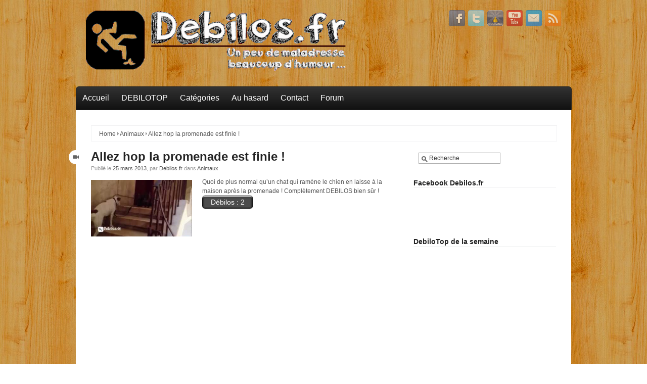

--- FILE ---
content_type: text/html; charset=UTF-8
request_url: https://www.debilos.fr/allez-hop-la-promenade-est-finie/
body_size: 8912
content:
	<!DOCTYPE html>
<!--[if lt IE 7 ]> <html class="ie6"> <![endif]-->
<!--[if IE 7 ]>    <html class="ie7"> <![endif]-->
<!--[if IE 8 ]>    <html class="ie8"> <![endif]-->
<!--[if IE 9 ]>    <html class="ie9"> <![endif]-->
<!--[if (gt IE 9)|!(IE)]><!--> <html class=""> <!--<![endif]-->
<html xmlns="http://www.w3.org/1999/xhtml" lang="fr-FR" xml:lang="fr-FR" prefix="og: http://ogp.me/ns#">
<head profile="http://gmpg.org/xfn/11"> <meta http-equiv="X-UA-Compatible" content="IE=edge,chrome=1" />
<meta http-equiv="Content-Type" content="text/html; charset=UTF-8" />
<meta name="distribution" content="global" />
<meta name="language" content="fr-FR" /> 
<meta name="viewport" content="initial-scale=1.0; maximum-scale=3.0; width=device-width"/><title>Allez hop la promenade est finie ! - Debilos.fr</title>
	<link rel="shortcut icon" href="http://www.debilos.fr/wp-content/uploads/2013/02/favicon2.ico" type="image/x-icon" />

<!--  For apple touch icon -->
<link rel="apple-touch-icon" href="http://www.debilos.fr/wp-content/uploads/2013/02/AppleDebilosIcone1.png"/>

<link rel="pingback" href="https://www.debilos.fr/xmlrpc.php" />

<!-- End @response head_tag hook content-->

<link rel="dns-prefetch" href="https://static.hupso.com/share/js/counters.js"><link rel="preconnect" href="https://static.hupso.com/share/js/counters.js"><link rel="preload" href="https://static.hupso.com/share/js/counters.js">
<!-- This site is optimized with the Yoast WordPress SEO plugin v2.2.1 - https://yoast.com/wordpress/plugins/seo/ -->
<meta name="description" content="Quoi de plus normal qu&#039;un chat qui ramène le chien en laisse à la maison après la promenade ! Complètement DEBILOS bien sûr !"/>
<link rel="canonical" href="https://www.debilos.fr/allez-hop-la-promenade-est-finie/" />
<meta property="og:locale" content="fr_FR" />
<meta property="og:type" content="article" />
<meta property="og:title" content="Allez hop la promenade est finie ! - Debilos.fr" />
<meta property="og:description" content="Quoi de plus normal qu&#039;un chat qui ramène le chien en laisse à la maison après la promenade ! Complètement DEBILOS bien sûr !" />
<meta property="og:url" content="https://www.debilos.fr/allez-hop-la-promenade-est-finie/" />
<meta property="og:site_name" content="Debilos.fr" />
<meta property="article:tag" content="chat" />
<meta property="article:tag" content="chien" />
<meta property="article:tag" content="debilos" />
<meta property="article:tag" content="debilosfr" />
<meta property="article:tag" content="finie" />
<meta property="article:tag" content="laisse" />
<meta property="article:tag" content="promenade" />
<meta property="article:section" content="Animaux" />
<meta property="article:published_time" content="2013-03-25T16:01:06+00:00" />
<meta property="article:modified_time" content="2013-03-25T16:03:27+00:00" />
<meta property="og:updated_time" content="2013-03-25T16:03:27+00:00" />
<meta property="og:image" content="http://i4.ytimg.com/vi/ceElfIhxP6Q/mqdefault.jpg?v=51506641" />
<meta name="twitter:card" content="summary"/>
<meta name="twitter:description" content="Quoi de plus normal qu&#039;un chat qui ramène le chien en laisse à la maison après la promenade ! Complètement DEBILOS bien sûr !"/>
<meta name="twitter:title" content="Allez hop la promenade est finie ! - Debilos.fr"/>
<meta name="twitter:domain" content="Debilos.fr"/>
<meta name="twitter:image:src" content="http://i4.ytimg.com/vi/ceElfIhxP6Q/mqdefault.jpg?v=51506641"/>
<!-- / Yoast WordPress SEO plugin. -->

<link rel="alternate" type="application/rss+xml" title="Debilos.fr &raquo; Allez hop la promenade est finie ! Flux des commentaires" href="https://www.debilos.fr/allez-hop-la-promenade-est-finie/feed/" />
<link rel='stylesheet' id='faqstyle-css'  href='https://www.debilos.fr/wp-content/plugins/easy-faq-with-expanding-text/faqstyle.css?ver=3.9.40' type='text/css' media='all' />
<link rel='stylesheet' id='contact-form-7-css'  href='https://www.debilos.fr/wp-content/plugins/contact-form-7/includes/css/styles.css?ver=3.9.1' type='text/css' media='all' />
<link rel='stylesheet' id='hupso_css-css'  href='https://www.debilos.fr/wp-content/plugins/hupso-share-buttons-for-twitter-facebook-google/style.css?ver=3.9.40' type='text/css' media='all' />
<link rel='stylesheet' id='foundation-css'  href='https://www.debilos.fr/wp-content/themes/neuro/core/css/foundation.css?ver=3.9.40' type='text/css' media='all' />
<link rel='stylesheet' id='foundation_apps-css'  href='https://www.debilos.fr/wp-content/themes/neuro/core/css/app.css?ver=3.9.40' type='text/css' media='all' />
<link rel='stylesheet' id='shortcode-css'  href='https://www.debilos.fr/wp-content/themes/neuro/css/shortcode.css?ver=3.9.40' type='text/css' media='all' />
<link rel='stylesheet' id='business_style-css'  href='https://www.debilos.fr/wp-content/themes/neuro/css/style.css?ver=3.9.40' type='text/css' media='all' />
<link rel='stylesheet' id='elements-css'  href='https://www.debilos.fr/wp-content/themes/neuro/css/elements.css?ver=3.9.40' type='text/css' media='all' />
<link rel='stylesheet' id='color-css'  href='https://www.debilos.fr/wp-content/themes/neuro/css/color/black.css?ver=3.9.40' type='text/css' media='all' />
	
	<style type="text/css" media="screen">
		#wrapper input, textarea, #twitterbar, input[type=submit], input[type=reset], #imenu, #fullmenu, .searchform, .post_container, .postformats, .postbar, .post-edit-link, .widget-container, .widget-title, .footer-widget-title, .comments_container, ol.commentlist li.even, ol.commentlist li.odd, .slider_nav, ul.metabox-tabs li, .tab-content, .list_item, .section-info, #of_container #header, .menu ul li a, .submit input, #of_container textarea, #of_container input, #of_container select, #of_container .screenshot img, #of_container .of_admin_bar, #of_container .subsection > h3, .subsection, #of_container #content .outersection .section, #carousel_list, #calloutwrap, #calloutbutton, .box1, .box2, .box3, .es-carousel-wrapper
  		
  	{
  		behavior: url('https://www.debilos.fr/wp-content/themes/neuro/core/library/pie/PIE.php');
	}
	</style>
<script type='text/javascript' src='https://www.debilos.fr/wp-includes/js/jquery/jquery.js?ver=1.11.0'></script>
<script type='text/javascript' src='https://www.debilos.fr/wp-includes/js/jquery/jquery-migrate.min.js?ver=1.2.1'></script>
<script type='text/javascript' src='https://www.debilos.fr/wp-content/plugins/easy-faq-with-expanding-text/faqmaker.js?ver=3.9.40'></script>
<script type='text/javascript' src='https://www.debilos.fr/wp-content/plugins/contact-form-7/includes/js/jquery.form.min.js?ver=3.51.0-2014.06.20'></script>
<script type='text/javascript' src='https://www.debilos.fr/wp-content/themes/neuro/core/library/js/foundation/jquery.orbit.js?ver=3.9.40'></script>
<script type='text/javascript' src='https://www.debilos.fr/wp-content/themes/neuro/core/library/js/foundation/app.js?ver=3.9.40'></script>
<script type='text/javascript' src='https://www.debilos.fr/wp-content/themes/neuro/core/library/js/foundation/jquery.placeholder.min.js?ver=3.9.40'></script>
<script type='text/javascript' src='https://www.debilos.fr/wp-content/themes/neuro/core/library/js/foundation/jquery.reveal.js?ver=3.9.40'></script>
<script type='text/javascript' src='https://www.debilos.fr/wp-content/themes/neuro/core/library/js/foundation/jquery.tooltips.js?ver=3.9.40'></script>
<script type='text/javascript' src='https://www.debilos.fr/wp-content/themes/neuro/core/library/js/foundation/modernizr.foundation.js?ver=3.9.40'></script>
<script type='text/javascript' src='https://www.debilos.fr/wp-content/themes/neuro/core/library/js/menu.js?ver=3.9.40'></script>
<script type='text/javascript' src='https://www.debilos.fr/wp-content/themes/neuro/core/library/js/mobilemenu.js?ver=3.9.40'></script>
<script type='text/javascript' src='https://www.debilos.fr/wp-content/themes/neuro/core/library/js/oembed-twitter.js?ver=3.9.40'></script>
<script type='text/javascript'>
/* <![CDATA[ */
var ThanksSettings = {"plugin_url":"https:\/\/www.debilos.fr\/wp-content\/plugins\/thanks-you-counter-button","ajax_nonce":"df6e033f24","button_image_url":"https:\/\/www.debilos.fr\/wp-content\/plugins\/thanks-you-counter-button\/images\/thanks_compact_black.png","button_image_glow_url":"https:\/\/www.debilos.fr\/wp-content\/plugins\/thanks-you-counter-button\/images\/thanks_compact_black_glow.png"};
/* ]]> */
</script>
<script type='text/javascript' src='https://www.debilos.fr/wp-content/plugins/thanks-you-counter-button/thankyou.js?ver=3.9.40'></script>
<link rel="EditURI" type="application/rsd+xml" title="RSD" href="https://www.debilos.fr/xmlrpc.php?rsd" />
<link rel="wlwmanifest" type="application/wlwmanifest+xml" href="https://www.debilos.fr/wp-includes/wlwmanifest.xml" /> 
<meta name="generator" content="WordPress 3.9.40" />
<link rel='shortlink' href='https://www.debilos.fr/?p=288' />
		<style type="text/css">
			.ads {
				position: relative;
				text-align: center;
				clear: both;
			}
		</style>			<link rel='alternate' type='application/rss+xml' title="Fil RSS des forums" href="https://www.debilos.fr/wp-content/plugins/mingle-forum/feed.php?topic=all" /> <link rel="stylesheet" href="https://www.debilos.fr/wp-content/plugins/thanks-you-counter-button/css/thankyou.css" type="text/css" media="screen" />
<link rel="alternate" type="application/rss+xml" title="Debilos.fr &raquo; Flux" href="https://www.debilos.fr/feed/" />
<link rel="alternate" type="application/rss+xml" title="Debilos.fr &raquo; Flux des commentaires" href="https://www.debilos.fr/comments/feed/" />
<style type="text/css">body {background-image: url('https://www.debilos.fr/wp-content/themes/neuro/images/backgrounds/wood.jpg'); background-repeat: repeat; background-position: top left; background-attachment: fixed;}</style><style type='text/css'>.wrap {border-radius: 0px 0px 0px 0px;}
					#fullmenu {width:979px;}</style><style type="text/css">.row {max-width: 980px;}</style><style type="text/css">.featured-image {float: left;}</style><style type="text/css">.sitename a {color: #717171;}</style><style type="text/css">#nav ul li a {font-family: Arial;}</style><style type="text/css">

</style>
	<style type="text/css">.recentcomments a{display:inline !important;padding:0 !important;margin:0 !important;}</style>

			<style type="text/css">
			.bg_faq_opened {
background-image: url("https://www.debilos.fr/wp-content/plugins/easy-faq-with-expanding-text/uparrow.png");
padding-left:25px;
background-repeat: no-repeat;
}

.bg_faq_closed {
background-image: url("https://www.debilos.fr/wp-content/plugins/easy-faq-with-expanding-text/downarrow.png");
padding-left:25px;
background-repeat: no-repeat;
} </style> <!-- wp_head();-->
	
</head><!-- closing head tag-->

<!-- Begin @response after_head_tag hook content-->
		
	<body style="font-family:'Helvetica', Helvetica, sans-serif" class="single single-post postid-288 single-format-video" > <!-- End @response after_head_tag hook content-->
	
<!-- Begin @response before_header hook  content-->
	 
<!-- End @response before_header hook content -->
	
<!-- Adding wrapper class for sticky footer -->
<div class="wrapper">
	
<header>

<div class="container">
	<div class="row">
		<div id="header_wrap">
		<div class="container">
		<div class="row">
		
			<div class="seven columns">
				
				<!-- Begin @Core header sitename hook -->
						<div id="logo">
		<a href="https://www.debilos.fr/"><img src="http://www.debilos.fr/wp-content/uploads/2013/02/DebilosLogoTransparent71.png" alt="logo"></a>
	</div>  
				<!-- End @Core header sitename hook -->
			
				
			</div>	
			
			<div id ="register" class="five columns">
				
			<!-- Begin @Core header social icon hook -->
				
	<div id="social">

		<div class="icons">
	
					<a href="http://facebook.com/DebilosFr" target="_blank" rel="me"><img src="https://www.debilos.fr/wp-content/themes/neuro/images/social/legacy/facebook.png" alt="Facebook" /></a>
									<a href="http://twitter.com/DebilosFr" target="_blank" rel="me"><img src="https://www.debilos.fr/wp-content/themes/neuro/images/social/legacy/twitter.png" alt="Twitter" /></a>
																					<a href="http://www.dailymotion.com/DebilosFr" target="_blank" rel="me"><img src="https://www.debilos.fr/wp-content/themes/neuro/images/social/legacy/linkedin.png" alt="LinkedIn" /></a>
									<a href="http://youtube.com/DebilosFr" target="_blank" rel="me"><img src="https://www.debilos.fr/wp-content/themes/neuro/images/social/legacy/youtube.png" alt="YouTube" /></a>
													<a href="mailto:debilos@debilos.fr" target="_blank"><img src="https://www.debilos.fr/wp-content/themes/neuro/images/social/legacy/email.png" alt="E-mail" /></a>
											<a href="https://www.debilos.fr/feed/" target="_blank"><img src="https://www.debilos.fr/wp-content/themes/neuro/images/social/legacy/rss.png" alt="RSS" /></a>
			
		</div><!--end icons--> 
		
	</div><!--end social-->  
			<!-- End @Core header contact social icon hook -->	
				
			</div>	
		</div><!--end row-->
	</div>

		</div>
	</div>	
</div>
<!-- Begin @response_navigation hook-->	
			
	<div class="container">
		<div class="row">

			<div class="twelve columns" id="fullmenu">

			<div id="fullnav" class="twelve columns">
		    <div class="menu-accueil-container"><ul id="fullnav_menu"><li id="menu-item-60" class="menu-item menu-item-type-custom menu-item-object-custom menu-item-60"><a href="http://www.debilos.fr">Accueil</a></li>
<li id="menu-item-66" class="menu-item menu-item-type-taxonomy menu-item-object-category menu-item-66"><a href="https://www.debilos.fr/category/debilotop/">DEBILOTOP</a></li>
<li id="menu-item-62" class="menu-item menu-item-type-custom menu-item-object-custom menu-item-has-children menu-item-62"><a href="http://www.debilos.fr">Catégories</a>
<ul class="sub-menu">
	<li id="menu-item-63" class="menu-item menu-item-type-taxonomy menu-item-object-category current-post-ancestor current-menu-parent current-post-parent menu-item-63"><a href="https://www.debilos.fr/category/animaux/">Animaux</a></li>
	<li id="menu-item-64" class="menu-item menu-item-type-taxonomy menu-item-object-category menu-item-64"><a href="https://www.debilos.fr/category/automoto/">Auto / Moto</a></li>
	<li id="menu-item-65" class="menu-item menu-item-type-taxonomy menu-item-object-category menu-item-65"><a href="https://www.debilos.fr/category/debilos/">DEBILOS</a></li>
	<li id="menu-item-133" class="menu-item menu-item-type-taxonomy menu-item-object-category menu-item-133"><a href="https://www.debilos.fr/category/enfants/">Enfants</a></li>
	<li id="menu-item-67" class="menu-item menu-item-type-taxonomy menu-item-object-category menu-item-67"><a href="https://www.debilos.fr/category/faceplant/">Faceplant</a></li>
	<li id="menu-item-68" class="menu-item menu-item-type-taxonomy menu-item-object-category menu-item-68"><a href="https://www.debilos.fr/category/inclassable/">Inclassable</a></li>
	<li id="menu-item-69" class="menu-item menu-item-type-taxonomy menu-item-object-category menu-item-69"><a href="https://www.debilos.fr/category/jeuxvideos/">Jeux-Vidéos</a></li>
	<li id="menu-item-70" class="menu-item menu-item-type-taxonomy menu-item-object-category menu-item-70"><a href="https://www.debilos.fr/category/sports/">Sports</a></li>
</ul>
</li>
<li id="menu-item-71" class="menu-item menu-item-type-custom menu-item-object-custom menu-item-71"><a href="http://www.debilos.fr/?random">Au hasard</a></li>
<li id="menu-item-200" class="menu-item menu-item-type-post_type menu-item-object-page menu-item-200"><a href="https://www.debilos.fr/contact/">Contact</a></li>
<li id="menu-item-61" class="menu-item menu-item-type-custom menu-item-object-custom menu-item-61"><a href="http://www.debilos.fr/forum/">Forum</a></li>
</ul></div>   			</div>
		</div>
	</div>
</div>
 <!-- End @response_navigation hook-->	

</header>

<!-- Begin @response after_header hook -->
	 
<!-- End @response after_header hook -->

<div class="container">
	<div class="row">
		<div class="wrap">
			<div class="row">
			<div class="row"><div id="crumbs" class="twelve columns"><div class="crumbs_text"><a href="https://www.debilos.fr">Home</a> <img src='https://www.debilos.fr/wp-content/themes/neuro/images/breadcrumb-arrow.png'> <a href="https://www.debilos.fr/category/animaux/" title="Voir tous les articles dans Animaux">Animaux</a> <img src='https://www.debilos.fr/wp-content/themes/neuro/images/breadcrumb-arrow.png'> <span class="current">Allez hop la promenade est finie !</span></div></div></div>			</div>
	<!--Begin @Core post area-->
			
	<!--Begin @response sidebar init-->
			<!--End @response sidebar init-->
	<div class="row">

<!--Begin @response before content sidebar hook-->
						
		
		<!--End @response before content sidebar hook-->

		<div id="content" class="eight columns">
		
						
			<div class="post_container">
				<div class="post-288 post type-post status-publish format-video hentry category-animaux tag-chat tag-chien tag-debilos-2 tag-debilosfr tag-finie tag-laisse tag-promenade" id="post-288">
		
				<!--Begin @response index loop hook-->
							
					
						<div class="postformats"><!--begin format icon-->
				<img src="https://www.debilos.fr/wp-content/themes/neuro/images/formats/video.png" alt="formats" />
			</div><!--end format-icon-->
							<h2 class="posts_title"><a href="https://www.debilos.fr/allez-hop-la-promenade-est-finie/">Allez hop la promenade est finie !</a></h2>
					<!--Call @response Meta hook-->
				
	<div class="meta">
		 Publié le <a href="https://www.debilos.fr/allez-hop-la-promenade-est-finie/">25 mars 2013</a>,		par <a href="https://www.debilos.fr/author/admin/" title="Articles par Debilos.fr" rel="author">Debilos.fr</a>  
		dans <a href="https://www.debilos.fr/category/animaux/" title="Voir tous les articles dans Animaux" rel="category tag">Animaux</a>.		
	</div> 					
				<div class="entry" >
					<div data-foldup="no" class="bg_faq_content_section"><a href="http://www.debilos.fr/allez-hop-la-promenade-est-finie/"> <img class="alignleft" alt="" src="http://i4.ytimg.com/vi/ceElfIhxP6Q/mqdefault.jpg?v=51506641" width="200" height="112" /> Quoi de plus normal qu&rsquo;un chat qui ramène le chien en laisse à la maison après la promenade ! Complètement DEBILOS bien sûr !</a><br />
<div class="thanks_button_div" 
                  style="float: left; margin-right: 10px;"><div id="thanksButtonDiv_288_1" style="background-image:url(https://www.debilos.fr/wp-content/plugins/thanks-you-counter-button/images/thanks_compact_black.png); background-repeat:no-repeat; float: left; display: inline;"
                onmouseover="javascript:thankYouChangeButtonImage('thanksButtonDiv_288_1', true);" 
                onmouseout="javascript:thankYouChangeButtonImage('thanksButtonDiv_288_1', false);"
                onclick="javascript:thankYouChangeButtonImage('thanksButtonDiv_288_1', false);" >
                <input type="button" onclick="thankYouButtonClick(288, 'Vous avez d&eacute;j&agrave; remerci&eacute; cet article&nbsp;!')" value="Débilos : 2"
                  class="thanks_button thanks_compact thanks_black"
                  style="  font-family: Verdana, Arial, Sans-Serif; font-size: 14px; font-weight: normal;; color:#ffffff;"
                  id="thanksButton_288_1" title="Click to leave &ldquo;Thanks&rdquo; for this post"/>
             </div><div id="ajax_loader_288_1" style="display:inline;visibility: hidden;"><img alt="ajax loader" src="https://www.debilos.fr/wp-content/plugins/thanks-you-counter-button/images/ajax-loader.gif" /></div></div><span id="more-288"></span></p>
<p><script type="text/javascript" src="https://api.buzzparadise.com/scripts/api/bp-api.js?id=887b87c9-1128-41d5-860a-ba79ebff15a6&#038;blog=28126&#038;border=1e90ff&#038;background=transparent&#038;color=1e90ff&#038;footer=ffffff&#038;config=7"></script></p>
<p><iframe frameborder="0" width="560" height="315" src="http://www.dailymotion.com/embed/video/xygtcv?autoplay=0&#038;logo=1&#038;hideInfos=0&#038;start=0&#038;syndication=124371&#038;foreground=%23ffffff&#038;highlight=%23ffffff&#038;background=%23000000"></iframe></p>
<h5>Un problème avec Dailymotion ? Cliquez ici pour voir la vidéo sur Youtube !</h5>
<p><iframe width="560" height="315" src="http://www.youtube.com/embed/ceElfIhxP6Q" frameborder="0" allowfullscreen></iframe>
</div>
<div style="padding-bottom:20px; padding-top:10px;" class="hupso-share-buttons"><!-- Hupso Share Buttons - https://www.hupso.com/share/ --><a class="hupso_counters" href="https://www.hupso.com/share/"><img src="https://static.hupso.com/share/buttons/dot.png" style="border:0px; padding-top:2px; float:left;" alt="Share Button"/></a><script type="text/javascript">var hupso_services_c=new Array("twitter","facebook_like","facebook_send","google");var hupso_counters_lang = "fr_FR";var hupso_image_folder_url = "";var hupso_twitter_via="DebilosFr";var hupso_url_c="";var hupso_title_c="Allez%20hop%20la%20promenade%20est%20finie%20%21";</script><script type="text/javascript" src="https://static.hupso.com/share/js/counters.js"></script><!-- Hupso Share Buttons --></div>				</div><!--end entry-->
						<!--End @response index loop hook-->	
			
				<!--Begin @response link pages hook-->
									<!--End @response link pages hook-->
			
				<!--Begin @response post edit link hook-->
									<!--End @response post edit link hook-->		
							
				<!--Begin @response post tags hook-->
					
		<!-- <div class="tags"> -->
		<!-- Tags: <a href="https://www.debilos.fr/tag/chat/" rel="tag">chat</a>, <a href="https://www.debilos.fr/tag/chien/" rel="tag">chien</a>, <a href="https://www.debilos.fr/tag/debilos-2/" rel="tag">debilos</a>, <a href="https://www.debilos.fr/tag/debilosfr/" rel="tag">debilosfr</a>, <a href="https://www.debilos.fr/tag/finie/" rel="tag">finie</a>, <a href="https://www.debilos.fr/tag/laisse/" rel="tag">laisse</a>, <a href="https://www.debilos.fr/tag/promenade/" rel="tag">promenade</a><br /> -->
	<!-- </div> --><!--end tags--> 
					<!--End @response post tags hook-->
							
				<!--Begin @response post tags hook-->
						
	<div id="comments">
	<a href="https://www.debilos.fr/allez-hop-la-promenade-est-finie/#comments" title="Commentaire sur Allez hop la promenade est finie !"><span class="dsq-postid" data-dsqidentifier="288 http://www.debilos.fr/?p=288">1 Commentaire</span></a>.	</div>
					<!--End @response post tags hook-->
				
				</div><!--end post_class-->
			</div><!--end post container-->
			
						
						<div id="post_pagination"><div class="pagination_text">
				<!--Begin @response post pagination hook-->
						
		&laquo; <a href="https://www.debilos.fr/ne-jamais-filmer-une-panthere-de-trop-pres/" rel="prev">Ne jamais filmer une panthère...</a><span style="float: right"><a href="https://www.debilos.fr/concours-de-cervelle-gelee-aux-etats-unis-of-course/" rel="next">Concours de cervelle gelée &#...</a> &raquo;</span>
					<!--End @response post pagination hook-->	
			
			</div></div>		
				
			
<div id="disqus_thread">
            <div id="dsq-content">


            <ul id="dsq-comments">
                    <li class="comment even thread-even depth-1" id="dsq-comment-14">
        <div id="dsq-comment-header-14" class="dsq-comment-header">
            <cite id="dsq-cite-14">
                <span id="dsq-author-user-14">xabix</span>
            </cite>
        </div>
        <div id="dsq-comment-body-14" class="dsq-comment-body">
            <div id="dsq-comment-message-14" class="dsq-comment-message"><p>Trop bon ce truc.  <img src="https://www.debilos.fr/wp-includes/images/smilies/icon_biggrin.gif" alt=":D" class="wp-smiley" /> </p>
</div>
        </div>

    </li><!-- #comment-## -->
            </ul>


        </div>

    </div>

<script type="text/javascript">
var disqus_url = 'https://www.debilos.fr/allez-hop-la-promenade-est-finie/';
var disqus_identifier = '288 http://www.debilos.fr/?p=288';
var disqus_container_id = 'disqus_thread';
var disqus_shortname = 'debilosfr';
var disqus_title = "Allez hop la promenade est finie !";
var disqus_config_custom = window.disqus_config;
var disqus_config = function () {
    /*
    All currently supported events:
    onReady: fires when everything is ready,
    onNewComment: fires when a new comment is posted,
    onIdentify: fires when user is authenticated
    */
    
    
    this.language = '';
        this.callbacks.onReady.push(function () {

        // sync comments in the background so we don't block the page
        var script = document.createElement('script');
        script.async = true;
        script.src = '?cf_action=sync_comments&post_id=288';

        var firstScript = document.getElementsByTagName('script')[0];
        firstScript.parentNode.insertBefore(script, firstScript);
    });
    
    if (disqus_config_custom) {
        disqus_config_custom.call(this);
    }
};

(function() {
    var dsq = document.createElement('script'); dsq.type = 'text/javascript';
    dsq.async = true;
    dsq.src = '//' + disqus_shortname + '.disqus.com/embed.js';
    (document.getElementsByTagName('head')[0] || document.getElementsByTagName('body')[0]).appendChild(dsq);
})();
</script>

						
						
	
					
						
				<!--Begin @response pagination hook-->
						<!--End @response pagination loop hook-->
		
		</div><!--end content-->

	<!--Begin @response after content sidebar hook-->
			
		<div id="sidebar" class="four columns">
		<div id="search-2" class="widget-container">
<form method="get" class="searchform" action="https://www.debilos.fr/">
	<div id="magnify"><img src="https://www.debilos.fr/wp-content/themes/neuro/images/magnify.png" alt="magnify" /></div>
	<div><input type="text" name="s" class="s" value="Recherche" id="searchsubmit" onfocus="if (this.value == 'Recherche') this.value = '';" /></div>
	<div><input type="submit" class="searchsubmit" value="" /></div>
</form></div><div id="facebooklikebox-2" class="widget-container"><h2 class="widget-title">Facebook Debilos.fr</h2><script src="http://connect.facebook.net/en_US/all.js#xfbml=1"></script><fb:like-box href="http://www.facebook.com/Debilos.fr" width="292" show_faces="true" border_color="AAAAAA" stream="false" header="true"></fb:like-box></div><div id="text-5" class="widget-container">			<div class="textwidget"><script type="text/javascript"><!--
google_ad_client = "ca-pub-1230282505523739";
/* Publicité côté */
google_ad_slot = "1391996712";
google_ad_width = 300;
google_ad_height = 250;
//-->
</script>
<script type="text/javascript"
src="http://pagead2.googlesyndication.com/pagead/show_ads.js">
</script></div>
		</div><div id="text-3" class="widget-container"><h2 class="widget-title">DebiloTop de la semaine</h2>			<div class="textwidget"><iframe frameborder="0" width="300" height="215" src="http://www.dailymotion.com/embed/video/xz013k?autoplay=0&logo=1&hideInfos=0&start=0&syndication=124371&foreground=%23ffffff&highlight=%23ffffff&background=%23000000"></iframe></div>
		</div><div id="recent-comments-2" class="widget-container"><h2 class="widget-title">Commentaires récents</h2><ul id="recentcomments"><li class="recentcomments">xabix dans <a href="https://www.debilos.fr/le-jeu-du-couteau-les-yeux-bandes-a-qui-le-tour/#comment-15">Le jeu du couteau les yeux bandés ! A qui le tour ?</a></li><li class="recentcomments">xabix dans <a href="https://www.debilos.fr/allez-hop-la-promenade-est-finie/#comment-14">Allez hop la promenade est finie !</a></li><li class="recentcomments">xabia dans <a href="https://www.debilos.fr/concours-de-cervelle-gelee-aux-etats-unis-of-course/#comment-13">Concours de cervelle gelée &#8230; aux Etats-Unis of course !</a></li><li class="recentcomments">GigaSet71 dans <a href="https://www.debilos.fr/decharger-un-camion-rapidement-en-chine/#comment-12">Décharger un camion rapidement en Chine !</a></li><li class="recentcomments">Un Con Tournable dans <a href="https://www.debilos.fr/crash-dune-ferrari-f458-italia/#comment-9">Crash d&rsquo;une Ferrari F458 Italia !</a></li></ul></div><div id="text-4" class="widget-container">			<div class="textwidget"><script type="text/javascript" src="http://ads.clicmanager.fr/exe.php?c=36217&s=52150&t=9&q="></script></div>
		</div><div id="categories-2" class="widget-container"><h2 class="widget-title">Catégories</h2>		<ul>
	<li class="cat-item cat-item-3"><a href="https://www.debilos.fr/category/animaux/" title="Toutes les vidéos sur les animaux !">Animaux</a> (14)
</li>
	<li class="cat-item cat-item-4"><a href="https://www.debilos.fr/category/automoto/" title="Toutes les vidéos sur les véhicules !">Auto / Moto</a> (15)
</li>
	<li class="cat-item cat-item-5"><a href="https://www.debilos.fr/category/debilos/" title="Toutes les vidéos sur les debilos !">DEBILOS</a> (26)
</li>
	<li class="cat-item cat-item-6"><a href="https://www.debilos.fr/category/debilotop/" title="Toutes les compilations Debilotop de Debilos.fr !">DEBILOTOP</a> (7)
</li>
	<li class="cat-item cat-item-45"><a href="https://www.debilos.fr/category/enfants/" title="Voir tous les articles classés dans Enfants">Enfants</a> (2)
</li>
	<li class="cat-item cat-item-7"><a href="https://www.debilos.fr/category/faceplant/" title="Toutes les vidéos de Faceplants !">Faceplant</a> (4)
</li>
	<li class="cat-item cat-item-1"><a href="https://www.debilos.fr/category/inclassable/" title="La catégories des vidéos qui ne vont dans aucunes catégories !">Inclassable</a> (20)
</li>
	<li class="cat-item cat-item-9"><a href="https://www.debilos.fr/category/sports/" title="Toutes les vidéos sur le sport !">Sports</a> (3)
</li>
		</ul>
</div><div id="text-6" class="widget-container">			<div class="textwidget"><script id="bp-analytics" type="text/javascript" src="http://api.buzzparadise.com/scripts/analytics/bp-analytics.js?blog=28126"></script></div>
		</div>	</div>
		
	 
	
	 	<!--End @response after content sidebar hook-->
	</div>

	<!--End @Core post area-->
		</div>
	</div>
</div><!--end container-->


<!-- For sticky footer -->
<div class="push"></div>  
</div>	<!-- End of wrapper -->

	

</div><!--end container wrap-->

<div class="footer"> <!-- Footer class for sticky footer -->
    <div id="footer" class="container">
     		<div class="row" id="footer_container">
    			<div id="footer_wrap">	
	<!-- Begin @response footer hook content-->
		<div class="four columns footer-widgets"><h3 class="footer-widget-title">Classement DEBILOS</h3><ul><li><a href="https://www.debilos.fr/des-chevaux-sur-l-autoroute-drives-par-des-jockeys/" title="3 mars 2013 6:54  ">Des chevaux sur l'autoroute drivés par des Jockeys! (<span class="thanks_quant_for_post">19</span>)</a></li><li><a href="https://www.debilos.fr/jai-invente-une-canne-a-peche-electrique/" title="31 juillet 2020 5:26  ">J'ai inventé une canne à pêche électrique ! (<span class="thanks_quant_for_post">18</span>)</a></li><li><a href="https://www.debilos.fr/chien-qui-montre-les-dents-sur-commande/" title="25 septembre 2013 8:50  ">Chien qui montre les dents sur commande ! (<span class="thanks_quant_for_post">18</span>)</a></li><li><a href="https://www.debilos.fr/doubler-un-groupe-de-motards-en-colere-par-la-droite/" title="26 juin 2022 11:51  ">Doubler un groupe de motards en colère par la droite ! (<span class="thanks_quant_for_post">15</span>)</a></li><li><a href="https://www.debilos.fr/crash-dune-ferrari-f458-italia/" title="6 juillet 2021 5:28  ">Crash d'une Ferrari F458 Italia ! (<span class="thanks_quant_for_post">14</span>)</a></li></ul></div><div class="four columns footer-widgets">			<div class="textwidget"><center><script type="text/javascript"><!--
google_ad_client = "ca-pub-1230282505523739";
/* DebilosFooter2 */
google_ad_slot = "5615863510";
google_ad_width = 234;
google_ad_height = 60;
//-->
</script>
<script type="text/javascript"
src="http://pagead2.googlesyndication.com/pagead/show_ads.js">
</script></center></div>
		</div>		<div class="four columns footer-widgets">		<h3 class="footer-widget-title">Articles récents :</h3>		<ul>
					<li>
				<a href="https://www.debilos.fr/incroyable-un-chien-essaie-de-sauver-des-poissons/">INCROYABLE ! Un chien essaie de sauver des poissons !</a>
						</li>
					<li>
				<a href="https://www.debilos.fr/choc-un-monstre-avale-et-recrache-des-voitures/">CHOC ! Un monstre avale et recrache des voitures !</a>
						</li>
					<li>
				<a href="https://www.debilos.fr/tauromachie-boom-headshot/">Tauromachie ? BOOM Headshot !</a>
						</li>
					<li>
				<a href="https://www.debilos.fr/defoncer-son-appart-a-coups-de-masse/">Défoncer son appart à coups de masse !</a>
						</li>
					<li>
				<a href="https://www.debilos.fr/debilotop-n7-le-top-des-videos-droles-du-web-tous-les-dimanches/">DebiloTop n°7 ! Le top des vidéos drôles du WEB tous les dimanches !</a>
						</li>
				</ul>
		</div><div class='clear'></div> 	<!-- End @response footer hook content-->
				</div>
			<div class="row" >
				<div id="credit" class="twelve columns">
					<a href="http://www.debilos.fr/" target="_blank"><img src="/../img/LogoFooter.png" alt="credit"  /></a>
				
				</div>
			</div>
		

			</div><!--end footer_wrap-->
	</div><!--end footer-->


	<div id="afterfooter" class="container">
		<div class="row" id="afterfooterwrap">	
		<!-- Begin @response afterfooter hook content-->
			<div id='afterfootercopyright' class='six columns'>&copy; Debilos.fr 2013</div>		<!-- End @response afterfooter hook content-->
				
		</div> <!--end afterfooter-->	
	</div> 	
		
	        <script type="text/javascript">
        // <![CDATA[
        var disqus_shortname = 'debilosfr';
        (function () {
            var nodes = document.getElementsByTagName('span');
            for (var i = 0, url; i < nodes.length; i++) {
                if (nodes[i].className.indexOf('dsq-postid') != -1) {
                    nodes[i].parentNode.setAttribute('data-disqus-identifier', nodes[i].getAttribute('data-dsqidentifier'));
                    url = nodes[i].parentNode.href.split('#', 1);
                    if (url.length == 1) { url = url[0]; }
                    else { url = url[1]; }
                    nodes[i].parentNode.href = url + '#disqus_thread';
                }
            }
            var s = document.createElement('script'); 
            s.async = true;
            s.type = 'text/javascript';
            s.src = '//' + disqus_shortname + '.disqus.com/count.js';
            (document.getElementsByTagName('HEAD')[0] || document.getElementsByTagName('BODY')[0]).appendChild(s);
        }());
        // ]]>
        </script>
        <!-- Powered by WPtouch: 3.7.9.1 --><script type='text/javascript'>
/* <![CDATA[ */
var _wpcf7 = {"loaderUrl":"https:\/\/www.debilos.fr\/wp-content\/plugins\/contact-form-7\/images\/ajax-loader.gif","sending":"Envoi en cours ..."};
/* ]]> */
</script>
<script type='text/javascript' src='https://www.debilos.fr/wp-content/plugins/contact-form-7/includes/js/scripts.js?ver=3.9.1'></script>
<script type='text/javascript' src='https://www.debilos.fr/wp-includes/js/jquery/ui/jquery.ui.core.min.js?ver=1.10.4'></script>
<script type='text/javascript' src='https://www.debilos.fr/wp-includes/js/jquery/ui/jquery.ui.widget.min.js?ver=1.10.4'></script>
<script type='text/javascript' src='https://www.debilos.fr/wp-includes/js/jquery/ui/jquery.ui.tabs.min.js?ver=1.10.4'></script>
<script type='text/javascript' src='https://www.debilos.fr/wp-includes/js/comment-reply.min.js?ver=3.9.40'></script>
	
	
	</div>  <!--End of footer class for sticky footer -->	
</body>

</html>


--- FILE ---
content_type: text/html; charset=utf-8
request_url: https://disqus.com/recommendations/?base=default&f=debilosfr&t_i=288%20http%3A%2F%2Fwww.debilos.fr%2F%3Fp%3D288&t_u=https%3A%2F%2Fwww.debilos.fr%2Fallez-hop-la-promenade-est-finie%2F&t_e=Allez%20hop%20la%20promenade%20est%20finie%20!&t_d=Allez%20hop%20la%20promenade%20est%20finie%20!%20-%20Debilos.fr&t_t=Allez%20hop%20la%20promenade%20est%20finie%20!
body_size: 2122
content:
<!DOCTYPE html>

<html lang="fr" dir="ltr" class="not-supported type-">

<head>
    <title>Disqus Recommendations</title>

    
    <meta name="viewport" content="width=device-width, initial-scale=1, maximum-scale=1, user-scalable=no">
    <meta http-equiv="X-UA-Compatible" content="IE=edge"/>

    <style>
        .alert--warning {
            border-radius: 3px;
            padding: 10px 15px;
            margin-bottom: 10px;
            background-color: #FFE070;
            color: #A47703;
        }

        .alert--warning a,
        .alert--warning a:hover,
        .alert--warning strong {
            color: #A47703;
            font-weight: bold;
        }

        .alert--error p,
        .alert--warning p {
            margin-top: 5px;
            margin-bottom: 5px;
        }
        
        </style>
    
    <style>
        
        html, body {
            overflow-y: auto;
            height: 100%;
        }
        

        #error {
            display: none;
        }

        .clearfix:after {
            content: "";
            display: block;
            height: 0;
            clear: both;
            visibility: hidden;
        }

        
    </style>

</head>
<body>
    

    
    <div id="error" class="alert--error">
        <p>We were unable to load Disqus Recommendations. If you are a moderator please see our <a href="https://docs.disqus.com/help/83/"> troubleshooting guide</a>. </p>
    </div>

    
    <script type="text/json" id="disqus-forumData">{"session":{"canModerate":false,"audienceSyncVerified":false,"mustVerify":false,"canReply":true,"mustVerifyEmail":false},"forum":{"aetBannerConfirmation":null,"founder":"44896242","twitterName":"","commentsLinkOne":"1 Commentaire","guidelines":null,"disableDisqusBrandingOnPolls":false,"commentsLinkZero":"0 Commentaire","disableDisqusBranding":false,"id":"debilosfr","createdAt":"2013-03-04T02:45:31.596004","category":null,"aetBannerEnabled":false,"aetBannerTitle":null,"raw_guidelines":null,"initialCommentCount":null,"votingType":null,"daysUnapproveNewUsers":null,"installCompleted":true,"moderatorBadgeText":"","commentPolicyText":null,"aetEnabled":false,"channel":null,"sort":4,"description":"\u003cp>Le top des vid\u00e9os dr\u00f4les du WEB avec une compilation des meilleures vid\u00e9os du site tout les dimanches (DEBILOTOP) !\u003c/p>","organizationHasBadges":true,"newPolicy":true,"raw_description":"Le top des vid\u00e9os dr\u00f4les du WEB avec une compilation des meilleures vid\u00e9os du site tout les dimanches (DEBILOTOP) !","customFont":null,"language":"fr","adsReviewStatus":0,"commentsPlaceholderTextEmpty":null,"daysAlive":0,"forumCategory":null,"linkColor":null,"colorScheme":"auto","pk":"2219621","commentsPlaceholderTextPopulated":null,"permissions":{},"commentPolicyLink":null,"aetBannerDescription":null,"favicon":{"permalink":"https://disqus.com/api/forums/favicons/debilosfr.jpg","cache":"//a.disquscdn.com/1768293611/images/favicon-default.png"},"name":"Debilos.fr","commentsLinkMultiple":"{num} Commentaires","settings":{"threadRatingsEnabled":false,"adsDRNativeEnabled":false,"behindClickEnabled":false,"disable3rdPartyTrackers":false,"adsVideoEnabled":false,"adsProductVideoEnabled":false,"adsPositionBottomEnabled":false,"ssoRequired":false,"contextualAiPollsEnabled":false,"unapproveLinks":false,"adsPositionRecommendationsEnabled":true,"adsEnabled":false,"adsProductLinksThumbnailsEnabled":false,"hasCustomAvatar":true,"organicDiscoveryEnabled":true,"adsProductDisplayEnabled":false,"adsProductLinksEnabled":false,"audienceSyncEnabled":false,"threadReactionsEnabled":false,"linkAffiliationEnabled":false,"adsPositionAiPollsEnabled":false,"disableSocialShare":false,"adsPositionTopEnabled":false,"adsProductStoriesEnabled":false,"sidebarEnabled":false,"adultContent":false,"allowAnonVotes":false,"gifPickerEnabled":true,"mustVerify":true,"badgesEnabled":false,"mustVerifyEmail":true,"allowAnonPost":true,"unapproveNewUsersEnabled":false,"mediaembedEnabled":true,"aiPollsEnabled":false,"userIdentityDisabled":false,"adsPositionPollEnabled":false,"discoveryLocked":false,"validateAllPosts":false,"adsSettingsLocked":false,"isVIP":false,"adsPositionInthreadEnabled":false},"organizationId":1732701,"typeface":"auto","url":"http://www.debilos.fr/","daysThreadAlive":0,"avatar":{"small":{"permalink":"https://disqus.com/api/forums/avatars/debilosfr.jpg?size=32","cache":"https://c.disquscdn.com/uploads/forums/221/9621/avatar32.jpg?1362383682"},"large":{"permalink":"https://disqus.com/api/forums/avatars/debilosfr.jpg?size=92","cache":"https://c.disquscdn.com/uploads/forums/221/9621/avatar92.jpg?1362383682"}},"signedUrl":"http://disq.us/?url=http%3A%2F%2Fwww.debilos.fr%2F&key=yCdWm-alfcuHP7dup0zK-A"}}</script>
    <script type="text/json" id="disqus-recommendationSettings">{"maxAgeDays":0,"titleHidden":false,"placement":"top","recommendationsEnabled":true,"metaComments":true,"disableOverlay":false,"contentPreview":true,"metaDate":true,"id":162958}</script>

    <div id="fixed-content"></div>


    
</body>
</html>


--- FILE ---
content_type: text/css
request_url: https://www.debilos.fr/wp-content/themes/neuro/css/style.css?ver=3.9.40
body_size: 4992
content:
/* Neuro Pro Style.css */

/* Reset and Design Constant Styles */

*, html, body{padding:0;border:0;margin:0;}
body, div, p, input, textarea{font-size:12px;}
h1, h2, h3, h4, h5, h6{font-weight:bold;}
p{margin: 0 0 10px 0;clear: both;}
a{color:#0085CF;text-decoration:none}
a:hover{text-decoration:none}
#wrapper input, textarea{color:#666;border:#ccc 1px solid;border-radius:2px;-moz-border-radius: 2px;}
input[type=submit]{cursor:pointer;}
input {border: 1px solid #ccc;}
input[type=submit]{font-size: 12px;padding: 2px;margin-top: 5px;border: 1px solid #999;border-radius: 3px;-moz-border-radius: 3px;}
input[type=reset]{font-size: 12px;padding: 2px;margin-top: 5px;border: 1px solid #999;border-radius: 3px;-moz-border-radius: 3px;}
a img{border:none}
a{outline:none}
.clear { clear: both;}

body {background: #fff;}

#content {
	background: #fff;
	*margin-left: 0px; *margin-top: 15px;}

#sidebar {*margin-top: 15px;}

#sidebar.four.columns {margin-left: 1.3%; width: 30.6%;}
#sidebar_left.four.columns {margin-right: 1.3%; width: 30.6%;}
#content.eight.columns {width: 65.9%; margin-left: 0%;}


/* Commented out as it was casuing the icons to drop below the logo on the left
#register.five.columns {width: 41%; margin-left: 2.6%;}*/


@-moz-document url-prefix() {

#sidebar.four.columns {margin-left: 1.5%; width: 32.6%;}
#sidebar_left.four.columns {margin-right: 1.5%; width: 32.6%;}
#register.five.columns {margin-left: 2.5%;}
}

#subheader {
	background:url(../images/subheaderdark.png);
}

#header_wrap {padding-top:20px;padding-bottom:20px;}

#container {
	margin-left: auto;
	margin-right: auto;
	width: 950px;
	padding: 5px 15px 20px 15px;
	border: 1px solid;
	border: 1px solid #CCC;
	border-radius: 4px;
	-moz-border-radius: 4px;
	box-shadow:inset 0 0 2px #ccc;
	background: #fff;
	margin-bottom: 15px;
}

.wrap {
	background: #fff;
	padding: 30px;
	border-radius: 6px 6px 0 0;
}

#dsq-content {background-color: white;
	padding: 5px 15px 20px 15px;
	border: 1px solid;
	border-top: 1px solid #CCC;
	border-left: 1px solid #CCC;
	border-right: 1px solid #BBB;
	border-bottom: 1px solid #BBB;
	border-radius: 4px;
}

.caption_title {font-size:16px;}

.featured-image {float: inherit\0/ !important;}

/* Fonts  */

.meta {color: #989898;font-size: 11px;font-weight: 500;padding-bottom: 10px;}

.entry {}

.entry p {clear: none;}

.error {font-size:28px; text-align:center; }

a:hover {color: #5ca9d6;}

/* Misc  */

#register {text-align: right; list-style: none;}

#register li {float: right; display: block; padding-left: 5px;}

.pagination {
clear:both;
padding:2px 0;
position:relative;
font-size:11px;
line-height:13px;
margin-bottom: 38px;
margin-top: -5px;
}

.pagination span, .pagination a {
display:block;
float:left;
margin: 2px 2px 2px 0;
padding:6px 9px 5px 9px;
text-decoration:none;
width:auto;
color:#fff;
background: #222;
}

.pagination a:hover{
color:#fff;
background: #0085CF;
}

.pagination .current{
padding:6px 9px 5px 9px;
background: #0085CF;
color:#fff;
}


/* Header  */

#header_contact{ text-align:right;}

#logo {margin-bottom: 5px;}

#banner {margin-bottom: 10px;}

/* Social Icons  */

#social {margin-bottom: 0px;}

.icons {text-align:right;}

.icons a img {opacity:.6; padding-left: 3px;}

.icons a:hover img {opacity:1;}

/* Nav  */

#fullmenu {
	color: #fff;
	text-decoration: none;
	overflow: visible;
	margin-left: 0px;
	font-weight: bold;
	border-radius: 6px 6px 0px 0px;
	background: #333;
	border: 1px solid #222;
	background: -webkit-gradient(linear, left top, left bottom, from(#333), to(#111));
	background: -moz-linear-gradient(top,  #333,  #111);
	-pie-background: linear-gradient(#333,  #111); /*PIE*/
}


/* Nav  */
#fullnav {
    margin-top: 5px;
    position: relative;
    overflow: visible;
    min-height:40px;
}
#fullnav ul {
	list-style: none;
	margin: 0;
}
#fullnav li {
	position: relative;
}
#fullnav li a {
	display: block;
	padding: 5px 10px;
	font-weight: 400;
	text-decoration:none;
}
#fullnav_menu > li {
    padding: 2px 0 8px 0;
    float: left;
    margin: 0 7px;
}
#fullnav #fullnav_menu > li > .sub-menu {
    display: none;
	background-color: #FFF;
    border: 1px solid #E6E6E6;
    margin: 10px 0 0;
    padding: 8px 0 0;
    position: absolute;
    left: 0;
    top: 25px;
    float: left;
    width: 180px;
    z-index: 9999;
}
#fullnav #fullnav_menu > li > .sub-menu .nav_arrow {
    background: url(../images/nav_arrow.png);
    height: 11px;
    left: 10px;
    position: absolute;
    top: -10px;
    width: 14px;
}

#fullnav #fullnav_menu > li > .children {
    display: none;
	background-color: #FFF;
    border: 1px solid #E6E6E6;
    margin: 10px 0 0;
    padding: 8px 0 0;
    position: absolute;
    left: 0;
    top: 25px;
    float: left;
    width: 180px;
    z-index: 9999;
}
#fullnav #fullnav_menu > li > .children .nav_arrow {
    background: url(../images/nav_arrow.png);
    height: 11px;
    left: 10px;
    position: absolute;
    top: -10px;
    width: 14px;
}

#fullnav #fullnav_menu > li > a {
	background: transparent;
    color: #fff;
    display: inline-block;
    font-size: 16px;
    line-height: 20px;
    cursor: pointer;
    padding: 5px;
    position: relative;
}
#fullnav #fullnav_menu > li:hover > a {
	color: #5ca9d6;
	font-weight: 500;
}
#fullnav #fullnav_menu li:hover > ul {
	display: block;
}
#fullnav ul ul > a {
	color: #555555;
}
#fullnav ul ul a:hover {
	background-color: #666666;
    color: #FFFFFF;
}
#fullnav .parent-menu {
	background: url(../images/down-menu-arrow.png) no-repeat right center;
}
#fullnav .parent-menu:hover {
	background: #666666 url(../images/down-menu-arrow-hover.png) no-repeat right center;
}
#fullnav ul ul ul a {
	background: url(../images/indent-menu-arrow.png) no-repeat left center;
}
#fullnav ul ul ul a:hover {
	background: #666666 url(../images/indent-menu-arrow-hover.png) no-repeat left center;
}
#fullnav ul ul ul a {
	text-indent: 10px;
}
#fullnav ul ul ul ul a {
	text-indent: 20px;
}
#fullnav ul ul ul ul ul a {
	text-indent: 30px;
}


/* Half Nav  */


#halfmenu {	
	color: #fff;
	text-decoration: none;
	overflow: visible;
	margin-left: 0px;
	font-weight: bold;
	}

/* Nav  */
#halfnav {
    float: right;
    margin-top: 25px;
    position: relative;
}
#halfnav ul {
	list-style: none;
	margin: 0;
}
#halfnav li {
	position: relative;
}
#halfnav li a {
	display: block;
	padding: 5px 10px;
	font-weight: 400;
	text-decoration:none;
}
#halfnav_menu > li {
    padding: 0 0 20px 0;
    float: left;
    margin: 0 7px;
}
#halfnav #halfnav_menu > li > .sub-menu {
    display: none;
	background-color: #FFF;
    border: 1px solid #E6E6E6;
    box-shadow: 0 1px 1px 0 #eee;
    margin: 20px 0 0;
    padding: 8px 0 0;
    position: absolute;
    left: 0;
    top: 25px;
    float: left;
    width: 180px;
    z-index: 9999;
}
#halfnav #halfnav_menu > li > .sub-menu .nav_arrow {
    background: url(../images/nav_arrow.png);
    height: 11px;
    left: 10px;
    position: absolute;
    top: -10px;
    width: 14px;
}

#halfnav #halfnav_menu > li > .children {
    display: none;
	background-color: #FFF;
    border: 1px solid #E6E6E6;
    box-shadow: 0 1px 1px 0 #eee;
    margin: 20px 0 0;
    padding: 8px 0 0;
    position: absolute;
    left: 0;
    top: 25px;
    float: left;
    width: 180px;
    z-index: 9999;
}
#halfnav #halfnav_menu > li > .children .nav_arrow {
    background: url(../images/nav_arrow.png);
    height: 11px;
    left: 10px;
    position: absolute;
    top: -10px;
    width: 14px;
}

#halfnav #halfnav_menu > li > a {
	background: #FBFBFB;
	background: -moz-linear-gradient(center top , #FBFBFB 0%, #E4E5E5 100%) repeat scroll 0 0 transparent;
	border-radius: 3px 3px 3px 3px;
	box-shadow: 0 1px 3px rgba(0, 0, 0, 0.2);
    color: #555555;
    display: inline-block;
    font-size: 16px;
    line-height: 20px;
    border: 1px solid #AAAAAA;
    cursor: pointer;
    padding: 5px;
    position: relative;
}
#halfnav #halfnav_menu > li:hover > a {
	background: #F8F8F8;
    border: 1px solid #666666;
    box-shadow: 0 1px 3px rgba(0, 0, 0, 0.2);
}
#halfnav #halfnav_menu li:hover > ul {
	display: block;
}
#halfnav ul ul > a {
	color: #555555;
}
#halfnav ul ul a:hover {
	background-color: #666666;
    color: #FFFFFF;
}
#halfnav .parent-menu {
	background: url(../images/down-menu-arrow.png) no-repeat right center;
}
#halfnav .parent-menu:hover {
	background: #666666 url(../images/down-menu-arrow-hover.png) no-repeat right center;
}
#halfnav ul ul ul a {
	background: url(../images/indent-menu-arrow.png) no-repeat left center;
}
#halfnav ul ul ul a:hover {
	background: #666666 url(../images/indent-menu-arrow-hover.png) no-repeat left center;
}
#halfnav ul ul ul a {
	text-indent: 10px;
}
#halfnav ul ul ul ul a {
	text-indent: 20px;
}
#halfnav ul ul ul ul ul a {
	text-indent: 30px;
}

/* Full Menu */

/* Blue */

a {color: #6098bf;}

a:hover {color: #0085CF;}

#menu {
	color: #fff;
	text-decoration: none;
	overflow: visible;
	margin-left: 0px;
	font-weight: bold;
	border-radius: 6px 6px 0px 0px;
	background: #333;
	border: 1px solid #222;
	background: -webkit-gradient(linear, left top, left bottom, from(#333), to(#111));
	background: -moz-linear-gradient(top,  #333,  #111);
	filter:  progid:DXImageTransform.Microsoft.gradient(startColorstr='#33333', endColorstr='#111111');
}

#nav{margin-left: 6px;position:relative;z-index:2000}
#nav .parent > a, #nav .parent > a:hover{background-image:url(../images/arrow.png);background-position:right;background-repeat:no-repeat}
#nav ul ul .parent > a, #nav ul ul .parent:hover > a:hover, #nav ul ul li:hover ul .parent > a, #nav ul ul li:hover ul .parent > a:hover{background-image:url(../images/arrow-right.png);background-position:right;background-repeat:no-repeat;}
#nav ul, #nav ul li{display:inline;list-style:none;padding:0;margin:0}
#nav ul li a{display:inline-block;font-family:'Lucida Grande',Helvetica,Arial,Verdana,sans-serif;font-size:16px;color:#fff;line-height:40px;text-decoration:none;padding:0 15px;}
#nav ul li a:hover{
	color: #fff;
	box-shadow: inset 0 0 2px #222;
	background: #5ca9d6;}
#nav .current-menu-item a{color:#999;}
#nav .current-menu-item ul a{color:#fff;}
#nav .menu > li:first-child a:hover{border-radius:0}
#nav .menu .sub-menu li a:hover{border-radius:0}
#nav ul li{position:relative}
#nav li ul{display:none;position:absolute;top:27px;left:7px}
#nav li ul a{background: #333;}
#nav ul ul li:hover ul, #nav ul ul ul li:hover ul{left:0;margin:-41px 0 11px 180px;}
#nav ul li:hover ul{display:inline-block;}
#nav ul ul, #nav ul li:hover ul ul, #nav ul ul li:hover ul ul{display:none}
#nav ul li:hover ul, #nav ul ul li:hover ul, #nav ul ul ul li:hover ul{display:block}
#nav ul li:hover ul li a{background: #333;border-top:#999 1px solid;border-right:#999 1px solid;border-bottom:#999 1px solid;border-left:#999 1px solid;margin:-1px 0 0 -8px}
#nav ul ul li:hover ul li a{background: #333;border-top:#999 1px solid;border-right:#999 1px solid;border-bottom:#999 1px solid;border-left:none;margin:-1px 0 0 -8px}
#nav ul ul ul li:hover ul li a {background: #333;border-top:#999 1px solid;border-right:#999 1px solid;border-bottom:#999 1px solid;border-left:none;margin:-1px 0 0 -9px}
#nav ul li:hover ul li a{width:150px;padding:0 14px;color:#fff;}
#nav ul ul li:hover ul li a{width:150px;padding:0 14px;}
#nav ul ul ul li:hover ul li a{width:150px;padding:0 14px;}
.children {z-index: 3000;}

/* Search Bar */

.searchform {
	width: 160px;
	padding: 0;
	margin: 7px 5px 5px 10px;
	height: 20px;
	border: 1px solid #aaa;
	background: #fff;
	float: right;
	margin-right: 20px;
}

#sidebar .searchform {float: none;}

.center .searchform {float:none;}

#morefoot .searchform {float:left;}

.searchform .s{
	margin:0;
	border: none;
	margin: 3px 2px 2px 20px;
	font-size: 12px;
	height: 14px;
	width:	130px;
	color: #333;
	overflow: hidden;
}

#magnify {float:left;position:absolute;margin: 5px 0 0 5px;}

#magnify {margin: 0 0 0 5px\0/IE8+9; /* IE8+9  */}

.searchform .s:focus {outline:0; border:none;}

.searchform .searchsubmit {display:none;}

/* Post Container Styling  */

.post_container {
	background: #fff;
	margin-bottom: 30px;
	margin-left: 0px;
}

.post_container ul {list-style: disc;margin-left: 21px;list-style-position: inside;}

.postformats {
	float:left;
	background: #fff;
	margin: 2px 0 0 -44px;
	height: 28px;
	width: 28px;
	border-radius: 14px;
}

#comments {text-align:left;padding-top: 3px;font-size: 12px; clear:both;}

#share {text-align:left;float:left;padding-top: 3px;}

.share a img {opacity:.8;}

.share a:hover img {opacity:1;}

.next-posts-single {text-align:right;padding:5px; margin-top:-35px;margin-bottom: 5px;}

.prev-posts-single {text-align:left; max-width:300px;}

.tags {margin-bottom: 10px;font-size: 12px;}

#fb {width: 440px; margin-bottom: 5px;}

.gplusone {margin-bottom: 10px;}

.post-edit-link {background-color: #757575;padding: 2px 3px;color: white;font-size: 10px;border-radius: 3px;-moz-border-radius: 3px;}

/* Posts Navigation */

.next-posts {float: left;padding: 5px 0 5px 0; }

.prev-posts { float: right;padding: 5px 0 5px 0; }

#crumbs {border: 1px solid #f1f2f3; margin-bottom: 15px; background: #FFF;}

.crumbs_text {padding: 0px 0 5px 15px;}

#post_pagination {border: 1px solid #f1f2f3; margin-bottom: 15px; background: #FFF;}

#image_pagination {border: 1px solid #DDD; margin-bottom: 15px; background: #FFF; display: block;}

.image_wrap {padding: 10px 15px 5px 15px; height: 105px;}

.previous_image {float: left;}

.next_image {float: right;}

.pagination_text {padding: 10px 15px 10px 15px; height: 20px;}

.pagnext-posts {float: left;padding: 5px;margin-bottom: 10px;}

.pagprev-posts { float: right;padding: 5px;margin-bottom: 10px; }

/* HTML styling  */

dt {font-weight: bold; margin-top: 5px; margin-bottom: 5px; margin-left: 26px; }

dd {margin-bottom: 15px; margin-left: 26px; }

ul, ol { margin: 0 0 10px 0; }

th {padding-right: 10px; padding-bottom: 10px;}

td {border-top: 1px solid #DDD;padding: 6px 10px 6px 0;}

table {border-bottom: 1px solid #DDD;}

pre {margin-left: 20px;}

ol, ul {list-style-position: inside;margin-left: 21px;}

/* Sidebar  */

.widget-container {
	color: #666;
	margin-bottom: 30px;
	background: #fff;
}

.widget-container li {list-style: none; margin-left: 5px;}

.textwidget {padding-top: 10px;}

#sidebar .widget-container td {padding-right: 15px;}

#sidebar .widget-container th {padding-right: 30px}

#sidebar240 .widget-container td {padding-right: 1px;}

#sidebar240 .widget-container th {padding-right: 18px}

.widget-title{font-size:14px;font-weight:bold;color:#222;text-shadow:none;border-bottom: 1px solid #f1f2f3;}

.widget-container ul{margin-left: 0px;margin-bottom:10px;}

/* Blog and Post Styles */

.post{}
.entry-title{margin-bottom:2px}
.single .entry-title{text-align:left;line-height:30px;margin-top:12px;margin-bottom:10px}
.entry-title a{font-size:22px}
.nav-previous{text-align:left}
.nav-next{text-align:right}
.entry-meta, .entry-utility, .entry-meta a, .entry-utility a{font-size:12px}
.entry-meta, .entry-utility{color:#888}
.comment, .trackback, .pingback{padding:10px;margin:10px 0 10px 0}
.odd{background:#f8f8f8}
#form-allowed-tags code{font-size:12px}
#respond input, #respond textarea{margin:0 5px 5px 0;overflow:auto}
#respond textarea{width:99%;height:150px}
.avatar{float:left}

/* Footer  */

#footer {}

#footer_container {background: #222;border-radius: 0 0 6px 6px;}

#footer_wrap {padding:15px;}

.footer-widgets {
	color: #ccc;
	margin-bottom: 10px;
	*margin-left: 3.3%;
}

.footer-widget-title {
	font-size:14px;font-weight:bold;color:#eee;border-bottom: 1px solid #333;
}

.footer-widgets ul{padding:5px 0px 5px 0px; margin-left: 0px;}

.footer-widgets li {
	list-style-type: none;
	padding-left: 0;
	color: #ccc;
}

.footer-item ul {
	padding-left: 15px;
}

#afterfooter {}

#afterfooterwrap {
	margin: auto;
	padding-top: 10px;
}

#afterfootercopyright {text-align: right; float: right;}

#credit {text-align: center;margin-bottom: 3px;padding-top:10px}

/* WordPress Styles  */

.featured-image {margin-top:4px;margin-right: 12px;margin-bottom: 10px;}

.alignnone {
	display: block;
    margin: 5px 20px 20px 0;
}

.aligncenter, div.aligncenter {
    display:block;
    margin: 5px auto 5px auto;
}

.alignright {
    float:right;
    margin: 5px 0 20px 20px;
}

.alignleft {
    float:left;
    margin: 5px 20px 20px 0;
}

.aligncenter {
    display: block;
    margin: 5px auto 5px auto;
}

a img.alignright {
    float:right;
    margin: 5px 0 20px 20px;
}

a img.alignnone {
    margin: 5px 20px 20px 0;
}

a img.alignleft {
    float:left;
    margin: 5px 20px 20px 0;
}

a img.aligncenter {
    display: block;
    margin-left: auto;
    margin-right: auto
}

img.size-full {
	max-width: 100%;
	height: auto;
}

.wp-caption {
    background: #fff;
    border: 1px solid #f0f0f0;
    max-width: 96%; /* Image does not overflow the content area */
    padding: 15px 3px 10px;
    text-align: center;
}

.wp-caption.alignnone {
    margin: 5px 20px 20px 0;
}

.wp-caption.alignleft {
    margin: 5px 20px 20px 0;
}

.wp-caption.alignright {
    margin: 5px 0 20px 20px;
}

.wp-caption img {
    border: 0 none;
    height: auto;
    margin:0;
    max-width: 95%;
    padding:0;
    width: auto;
}

.wp-caption p.wp-caption-text {
    font-size:11px;
    line-height:17px;
    margin:0;
    padding:0 4px 5px;
}



blockquote { 
	background-color: #ccc;
	margin: 10px;
	padding: 3px;
}

blockquote p {margin: 10px; }

.sticky { }

.gallery-caption { }

/* Lists */

li {  }

/* Comments  */

.comments_container {
	background: #fff;
	padding: 15px;
	margin-bottom: 15px;
	border: 1px solid #f1f2f3;
	}

.commentsh2{
	font-size: 20px;
	font-weight: bold;
}



#comments .navigation { padding: 0 0 18px 0; }

label[for="comment"] {display: block;}

/* Comment lists  */

ol.commentlist { list-style: none; }
ol.commentlist p { margin-left: 8px; }
ol.commentlist li { }
ol.commentlist li.alt { }
ol.commentlist li.bypostauthor { }
ol.commentlist li.byuser { }
ol.commentlist li.comment-author-admin { }
ol.commentlist li.comment { padding: 10px; }
ol.commentlist li.comment div.comment-author { }
ol.commentlist li.comment div.vcard { }
ol.commentlist li.comment div.vcard cite.fn { font-style: normal; }
ol.commentlist li.comment div.vcard cite.fn a.url { }
ol.commentlist li.comment div.vcard img.avatar { margin: 0 10px 10px 10px; }
ol.commentlist li.comment div.vcard img.avatar-32 { }
ol.commentlist li.comment div.vcard img.photo { }
ol.commentlist li.comment div.vcard span.says { }
ol.commentlist li.comment div.commentmetadata { }
ol.commentlist li.comment div.comment-meta { font-size: 11px; }
ol.commentlist li.comment div.comment-meta a { color: #888; }
ol.commentlist li.comment p { }
ol.commentlist li.comment ul { }
ol.commentlist li.comment div.reply { font-size: 11px; margin-left: 8px; }
ol.commentlist li.comment div.reply a { font-weight: bold; }
ol.commentlist li.comment ul.children { list-style: none; margin: 10px 0 0; }
ol.commentlist li.comment ul.children li { }
ol.commentlist li.comment ul.children li.alt { }
ol.commentlist li.comment ul.children li.bypostauthor { }
ol.commentlist li.comment ul.children li.byuser { }
ol.commentlist li.comment ul.children li.comment { }
ol.commentlist li.comment ul.children li.comment-author-admin { }
ol.commentlist li.comment ul.children li.depth-2 {  margin: 0 0 10px 10px; }
ol.commentlist li.comment ul.children li.depth-3 {  margin: 0 0 10px 10px; }
ol.commentlist li.comment ul.children li.depth-4 {  margin: 0 0 10px 10px; }
ol.commentlist li.comment ul.children li.depth-5 { }
ol.commentlist li.comment ul.children li.odd { }
ol.commentlist li.even { background: #fafafa;border: 1px solid #ccc;border-radius: 4px;-moz-border-radius: 4px; }
ol.commentlist li.odd { background: #fff;border: 1px solid #ccc;border-radius: 4px;-moz-border-radius: 4px; }
ol.commentlist li.parent { }
ol.commentlist li.thread-alt { }
ol.commentlist li.thread-even { }
ol.commentlist li.thread-odd { }

form label {
	display: block;
	font-size: 13px;
	line-height: 18px;
	cursor: pointer;
	margin-bottom: 9px;
}

textarea {margin-top: 10px;padding-bottom: 10px;width: 90%;}

/* Fonts */

body {
  font: 13px/1.5 'Helvetica', Arial, 'Liberation Sans', FreeSans, sans-serif;
}

hr {
  border: 0 #ccc solid;
  border-top-width: 1px;
  clear: both;
  height: 0;
}

/* Headings */

h1 {
  font-size: 28px;
}

h2 {
  font-size: 24px;
}

h3 {
  font-size: 20px;
}

h4 {
  font-size: 16px;
}

h5 {
  font-size: 12px;
}

h6 {
  font-size: 8px;
}

/* Custom Font Styles */

.posts_title a{
	text-decoration: none;
	font-weight: 600;
	color: #222;
	font-size: 24px;
}

h2.posts_title {margin-bottom: 0px;}

.posts_title a:hover{
	color: #5ca9d6;
}

h1.description, h1.sitename {margin-bottom: 0px;}

.description {	
	font-size: 16px;
	margin-top:25px;
}

.sitename {
	font-size: 32px;
	font-weight: bolder;
}

h1.sitename a{
	color: #f8f8f8;
	text-shadow: 1px 2px #999;
}

h1.sitename a:hover{
	color: #eee;
}


/* Spacing */

ol {
  list-style: decimal;
}

ul {
  list-style: disc;
}

li {

}

p,
dl,
hr,
h1,
h2,
h3,
h4,
h5,
h6,
ol,
ul,
pre,
table,
address,
fieldset,
figure {
}


/* Tabs */


.response-tabbed-header li a {
	float: left;
	padding: 7px 13px 7px 13px;
	margin-left: 0px;
	font-size:13px;
	
}


.response-tabbed-tab {
	clear: both;
}

.ui-tabs-hide {
	display: none;
}

/* ==========================	For sticky footer =======================================	*/
* {
	margin: 0;
}

html, body {
	height: 100%;
	margin:0px !important;
}

.wrapper {
	min-height: 100%;
	height: auto !important;
	height: 100%;
	margin: 0px auto -216px auto; /* the bottom margin is the negative value of the footer's height */
}

.footer, .push{
	height: 216px;
	clear:both;
}

--- FILE ---
content_type: text/css
request_url: https://www.debilos.fr/wp-content/themes/neuro/css/elements.css?ver=3.9.40
body_size: 1263
content:
.subheader_icons img {height: 16px;}

.subheader_icons { margin-top: 5px;}

#subheader .description {margin-top: 8px;  color: white; font-size: 12px;}

#subheader {margin-bottom: 20px;}

/* Page Elements */

#orbitDemo {border: 1px solid #f1f2f3;}

#orbitDemo.orbit > a {
  width: 100%;
}

/*============================*/
/*===== Carousel Styles ======*/
/*============================*/
/* Elastislide Style */
.es-carousel-wrapper{
	background: #fff;
	padding:10px 37px;
	position:relative;
	margin-bottom: 15px;
	border-bottom: 1px solid #f1f2f3;
}
.es-carousel{
	overflow:hidden;
	background:#fff;
}
.es-carousel ul{
	display:none;
}
.es-carousel ul li{
	height:100%;
	float:left;
	display:block;
}
.es-carousel ul li a{
	display:block;
	border-style:solid;
	border-color:#444;
}
.es-carousel ul li a img{
	display:block;
	border:none;
	max-height:100%;
	max-width:100%;
}
.es-nav span{
	position:absolute;
	top:50%;
	left:12px;
	background:transparent url(../images/nav.png) no-repeat top left;
	width:14px;
	height:26px;
	margin-top:-13px;
	text-indent:-9000px;
	cursor:pointer;
	opacity:0.8;
}
.es-nav span.es-nav-next{
	right:12px;
	left:auto;
	background-position:top right;
}
.es-nav span:hover{
	opacity:1.0;
}
.carousel_caption {text-align: center; margin-top: -21px; background: rgba(0, 0, 0, .6); color: white; width: 100%; position: relative; }
/*============================*/
/*======= Twitter Bar ========*/
/*============================*/

#twitterbar {
	background: #fff;
	overflow: hidden;
	margin: auto;
	margin-bottom: 15px;
	border-bottom: 1px solid #f1f2f3;
}

#twittertext {
	padding: 10px 15px 10px 15px;
	font-size: 14px;
}

/*============================*/
/*===== Callout Section ======*/
/*============================*/

#calloutwrap {
	overflow: hidden;
	position:relative;
	display: block;
	margin: auto;
	margin-bottom: 15px;
	background: #fff;
	border-bottom: 1px solid #f1f2f3;
}

#callout_text {
	font-size: 14px;
	margin-left: 0;
	padding: 15px;
}

.callout_title {
	font-size: 20px;
}

#calloutbutton {
	padding: 10px 5px 10px 5px;
	margin-top: 28px;
	background: #333;
	border-radius: 5px;
	-moz-border-radius: 5px;
	color: #fff;
	text-align: center;
	position: relative;
	
}

#calloutimg{
	padding-top: 10px;
	
	float:right;
}

.callout_link {text-align: center; margin-bottom: 0px;}

#calloutbutton:hover{
	background: #222;
}

#calloutbutton a{
	color: #fff;
	font-size: 18px;
	font-weight: 800;
}

/*============================*/
/*====== Widgitized Boxes =====*/
/*============================*/

#boxwrap {
	border-bottom: 1px solid #f1f2f3;
}

#box_container ul {
	list-style: none;
}

.box-widget-title {
	color: #222;
	height: 25px;
	font-size: 16px;
	font-weight: bold;
	text-align: center;
}

#box1 {
	min-height: 150px;
	background: #fff;
	margin-bottom: 15px;
}

#box2 {
	min-height: 150px;
	background: #fff;
	margin-bottom: 15px;
}

#box3 {
	min-height: 150px;
	background: #fff;
	right: -1px;
	margin-bottom: 15px;
}

#box2.four.columns{margin-left: 3.3%;}

@-moz-document url-prefix() {
#box2.four.columns, #box3.four.columns {margin-left: 4.1%;}
}


.boxes ul { padding-left: 15px; }

/*============================*/
/*====== Tabbed Widgit =====*/
/*============================*/

/* Tabs */

.response-tabbed-header li {
	float: left;
}

.response-tabbed-popular-posts li, .response-tabbed-recent-posts li {
	padding: 10px;
	border-bottom: 1px solid #E2E2E2;
	padding-bottom: 20px;
}

.response-tabbed-comments li {
	padding: 10px 10px 25px 10px;
	border-bottom: 1px solid #E2E2E2; 
	padding-bottom: 35px;
}

.response-tabbed-tab {
	clear: both;
}

.ui-tabs-hide {
	display: none;
}

.response-tabbed-widget {
	margin: -10px 0 0 0;
}

.response-tabbed-header {

}

.tab-image {float: left; margin-right: 10px; border: 2px solid #444; }

.ui-state-default {
	background: #f4f4f4;
	border-bottom: 1px solid #d9d9d9;
	border-left: 1px solid #d9d9d9;
	border-right: 1px solid #d9d9d9;

}

li.ui-state-default  {
	margin-left: 0px !important; padding-left: 5px; padding-right: 5px;
}

.ui-state-active {
	background: #fff;
	border-bottom: none;
}

#tab-4 {padding: 10px;}

#tab-4 a {
	padding: 3px 8px; background: #f4f4f4; font-size: 12px; margin: 0 4px 4px 0; border-radius: 3px;
}
.tabbed-title {font-size: 14px; margin-top: 4px;}

.tabbed-date {font-size: 12px; font-style: italic;}

div.timer {display: none !important;}

--- FILE ---
content_type: text/css
request_url: https://www.debilos.fr/wp-content/themes/neuro/css/color/black.css?ver=3.9.40
body_size: 93
content:
/* Black */

a {color: #555;}

a:hover {color: #888;}

#fullmenu	{
	background: #000;
	background: -webkit-gradient(linear, left top, left bottom, from(#333), to(#111));
	background: -moz-linear-gradient(top,  #333,  #111);
	-pie-background: linear-gradient(#333,  #111); /*PIE*/

}



--- FILE ---
content_type: text/css
request_url: https://www.debilos.fr/wp-content/plugins/thanks-you-counter-button/css/thankyou.css
body_size: 446
content:
/* 
    Document   : thankyou.css
    Created on : 05.10.2009, 9:08:06
    Author     : Vladimir Garagulya vladimir@shinephp.com
    Description: Thank You Counter Button WordPress Plugin CSS
*/

/* 
   Syntax recommendation http://www.w3.org/TR/REC-CSS2/
*/

.thanks_large {    
  width: 120px;
  height: 40px;
  font-size: 14px;
}

.thanks_compact {  
  width: 100px;
  height: 26px;
  font-size: 12px;
}

.thanks_black, .thanks_black1 {
  color: #FFFFFF;
}

.thanks_green, .thanks_green1 {
  color: #FFFFFF;
}

.thanks_blue, .thanks_blue1 {
  color: #FFFFFF;
}


.thanks_red, .thanks_red1 {
  color: #FFFFFF;
}

.thanks_brown, .thanks_brown1 {
  color: #FFFFFF;
}

.thanks_grey, .thanks_grey1 {
  color: #000000;
}

input.thanks_button {
  cursor: pointer;
  border: none;
  background: transparent;
}

div.thanks_settings_shortcuts {
  float: left;
  display: inline-table;
  vertical-align: middle;
  margin-left: 2px;
}

img.thanks_shortcuts {
  display: block;
  padding: 1px;
}

.thanks_button_div input[type="button"], input[type="button"]:hover, button:hover {
    background: transparent;
    text-transform: none;
    padding: 0;
}

--- FILE ---
content_type: application/javascript
request_url: https://www.debilos.fr/wp-content/plugins/thanks-you-counter-button/thankyou.js?ver=3.9.40
body_size: 884
content:
/* 
 *
 * Javascript support for Thank You Counter Button WordPress plugin
 *
 */

function thankYouButtonRemoveSettingsShortcuts() {

	// Update the option
	jQuery.ajax({
			type: "POST",
			url: ThanksSettings.plugin_url + '/thankyou-ajax.php',
			data: { post_id: -1,
			action: 'hideSettingsShortcuts',
			_ajax_nonce: ThanksSettings.ajax_nonce
		},
		success: function(msg){
			if (msg.indexOf('error')<0) {
				var all = (document.all)?document.all:document.getElementsByTagName('*');
				for (var i = 0; i < all.length; i++) {
					// Hide all shortcut settings currently visible
					if (all[i].className == 'thanks_settings_shortcuts') {
						all[i].style.display = 'none';
					}
				}
			} else {
				alert(msg);
			}
		},
		error: function(msg) {
			alert(msg);
		}
	});
	
}



function thankYouButtonClick(post_id, done_title) {

  for (i=0; i<10; i++) { // process all thanks buttons included in this post
    el = document.getElementById('ajax_loader_'+ post_id +'_'+ i);
    if (el!=undefined) {
      el.style.visibility = 'visible';
      el = document.getElementById('thanksButton_'+ post_id +'_'+ i);
      if (el!=undefined) {
        el.title = done_title;
        el.disabled = 'true';
      }
    }    
  }
  
  jQuery.ajax({
   type: "POST",
   url: ThanksSettings.plugin_url + '/thankyou-ajax.php',
   data: { post_id: post_id,
           action: 'thankyou',
           _ajax_nonce: ThanksSettings.ajax_nonce
   },
   success: function(msg){
     if (msg.indexOf('error')<0) {
       beginTag = msg.indexOf('<thankyou>');
       endTag = msg.indexOf('</thankyou>');
       if (beginTag>=0 && endTag>0) {
         msg = msg.substring(beginTag + 10);
         endTag = msg.indexOf('</thankyou>');
         msg = msg.substring(0, endTag);
       } else {
         alert('Wrong answer format: '+ msg);
         return;
       }
       var regExp = new RegExp('\\d+$');
       for (i=0; i<10; i++) { // process all thanks buttons included in this post
         el = document.getElementById('thanksButton_'+ post_id +'_'+ i);
         if (el!=undefined) {
          el.value = el.value.replace(regExp, msg);
          el = document.getElementById('ajax_loader_'+ post_id +'_'+ i);
          if (el!=undefined) {
            el.style.visibility = 'hidden';
          }
         }         
       }
     } else {
       alert(msg);
     }
   },
   error: function(msg) {
     alert(msg);
   }
 });

}
// end of thankYouButtonClick()


function thankYouChangeButtonImage(divId, glow) {
  var bgrImg;
  
  if (glow) {
    document.getElementById(divId).style.backgroundImage = 'url('+ ThanksSettings.button_image_glow_url +')';
  } else {
    document.getElementById(divId).style.backgroundImage = 'url('+ ThanksSettings.button_image_url +')';
  }

}
// end of thankYouChangeButtonImage()



--- FILE ---
content_type: application/javascript
request_url: https://www.debilos.fr/wp-content/themes/neuro/core/library/js/menu.js?ver=3.9.40
body_size: 263
content:
jQuery(document).ready(function($){
		jQuery('.response-tabbed-wrap').tabs();
});



jQuery(document).ready(function($) {
	$('#halfnav_menu .sub-menu').hide();
	$('#halfnav_menu > li > .sub-menu').append('<span class="nav_arrow"/>');
	$("#halfnav_menu ul").find(".sub-menu").prev().addClass("parent-menu");
	
	$("#halfnav_menu > li").hover( function() {
		$(this).children(".sub-menu").fadeIn("slow");
	}, function () {
		$(this).find(".sub-menu").hide();
	});
	
	$("#halfnav_menu > li > .sub-menu li").hover( function() {
		$(this).children(".sub-menu").slideDown("slow");
	}, function () {
	});
});

jQuery(document).ready(function($) {
	$('#halfnav_menu .children').hide();
	$('#halfnav_menu > li > .children').append('<span class="nav_arrow"/>');
	$("#halfnav_menu ul").find(".children").prev().addClass("parent-menu");
	
	$("#halfnav_menu > li").hover( function() {
		$(this).children(".children").fadeIn("slow");
	}, function () {
		$(this).find(".children").hide();
	});
	
	$("#halfnav_menu > li > .children li").hover( function() {
		$(this).children(".children").slideDown("slow");
	}, function () {
	});
});

jQuery(document).ready(function($) {
	$('#fullnav_menu .sub-menu').hide();
	$('#fullnav_menu > li > .sub-menu').append('<span class="nav_arrow"/>');
	$("#fullnav_menu ul").find(".sub-menu").prev().addClass("parent-menu");
	
	$("#fullnav_menu > li").hover( function() {
		$(this).children(".sub-menu").fadeIn("slow");
	}, function () {
		$(this).find(".sub-menu").hide();
	});
	
	$("#fullnav_menu > li > .sub-menu li").hover( function() {
		$(this).children(".sub-menu").slideDown("slow");
	}, function () {
	});
});

jQuery(document).ready(function($) {
	$('#fullnav_menu .children').hide();
	$('#fullnav_menu > li > .children').append('<span class="nav_arrow"/>');
	$("#fullnav_menu ul").find(".children").prev().addClass("parent-menu");
	
	$("#fullnav_menu > li").hover( function() {
		$(this).children(".children").fadeIn("slow");
	}, function () {
		$(this).find(".children").hide();
	});
	
	$("#fullnav_menu > li > .children li").hover( function() {
		$(this).children(".children").slideDown("slow");
	}, function () {
	});
});

--- FILE ---
content_type: application/javascript; charset=UTF-8
request_url: https://debilosfr.disqus.com/count-data.js?1=288%20http%3A%2F%2Fwww.debilos.fr%2F%3Fp%3D288
body_size: 278
content:
var DISQUSWIDGETS;

if (typeof DISQUSWIDGETS != 'undefined') {
    DISQUSWIDGETS.displayCount({"text":{"and":"et","comments":{"zero":"0 Commentaire","multiple":"{num} Commentaires","one":"1 Commentaire"}},"counts":[{"id":"288 http:\/\/www.debilos.fr\/?p=288","comments":1}]});
}